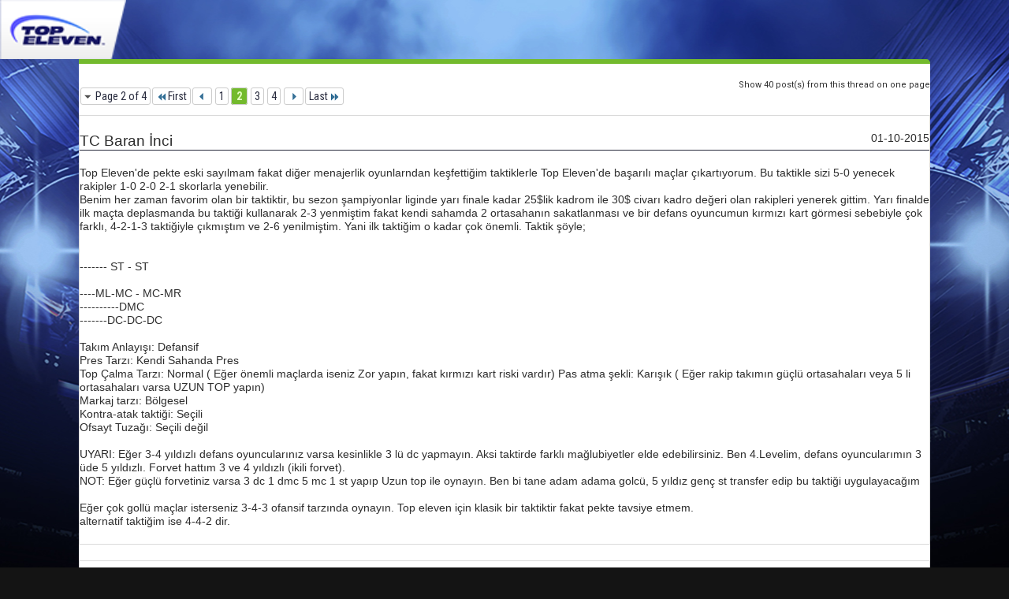

--- FILE ---
content_type: text/html; charset=utf-8
request_url: https://forum.topeleven.com/saha-dizili%C5%9Fleri-ve-taktikler/31359-taktik-ve-dizili%C5%9Fler-hakk%C4%B1nda-2-print.html
body_size: 4203
content:
<!DOCTYPE html PUBLIC "-//W3C//DTD XHTML 1.0 Transitional//EN" "http://www.w3.org/TR/xhtml1/DTD/xhtml1-transitional.dtd">
<html xmlns="http://www.w3.org/1999/xhtml" dir="ltr" lang="en" id="vbulletin_html">
<head>
<base href="https://forum.topeleven.com/" /><!--[if IE]></base><![endif]-->
	<meta http-equiv="Content-Type" content="text/html; charset=utf-8" />
	<base href="https://forum.topeleven.com/" /><!--[if IE]></base><![endif]-->
	<meta name="generator" content="vBulletin 4.2.4" />

	
	<link rel="stylesheet" type="text/css" href="https://forum.topeleven.com/css.php?styleid=7&amp;langid=1&amp;d=1686038418&amp;td=ltr&amp;sheet=bbcode.css,popupmenu.css,printthread.css,vbulletin.css,vbulletin-chrome.css" />
	



	<title> Taktik ve Dizilişler Hakkında</title>
	<link rel="stylesheet" type="text/css" href="https://forum.topeleven.com/css.php?styleid=7&amp;langid=1&amp;d=1686038418&amp;td=ltr&amp;sheet=additional.css" />

</head>
<body>

<div class="above_body">
<div id="header" class="floatcontainer">
<div><a name="top" href="https://forum.topeleven.com/forum.php" class="logo-image"><img src="https://forum.topeleven.com/images/mobile/topeleven-logo.png" alt="Top Eleven Forum - Powered by vBulletin" /></a></div>
</div>
</div>
<div class="body_wrapper">
<div id="pagetitle">
	<h1><a href="https://forum.topeleven.com/saha-dizili%C5%9Fleri-ve-taktikler/31359-taktik-ve-dizili%C5%9Fler-hakk%C4%B1nda.html">Taktik ve Dizilişler Hakkında</a></h1>
	<p class="description">Printable View</p>
</div>


	<div class="floatcontainer">
		<a rel="nofollow" class="maxperpage" href="https://forum.topeleven.com/saha-dizili%C5%9Fleri-ve-taktikler/31359-taktik-ve-dizili%C5%9Fler-hakk%C4%B1nda-print.html?pp=40">Show 40 post(s) from this thread on one page</a>
		<div id="pagination_top">
			<form action="https://forum.topeleven.com/saha-dizili%C5%9Fleri-ve-taktikler/31359-taktik-ve-dizili%C5%9Fler-hakk%C4%B1nda-4-print.html" method="get" class="pagination popupmenu nohovermenu">
<input type="hidden" name="t" value="31359" /><input type="hidden" name="s" value="6e9cdff83415921c8e6c9dc02ecec388" /><input type="hidden" name="pp" value="10" />
	
		<span><a href="javascript://" class="popupctrl">Page 2 of 4</a></span>
		
		<span class="first_last"><a rel="start" href="https://forum.topeleven.com/saha-dizili%C5%9Fleri-ve-taktikler/31359-taktik-ve-dizili%C5%9Fler-hakk%C4%B1nda-print.html" title="First Page - Results 1 to 10 of 31"><img src="https://forum.topeleven.com/images/pagination/first-right.png" alt="First" />First</a></span>
		
		
		<span class="prev_next"><a rel="prev" href="https://forum.topeleven.com/saha-dizili%C5%9Fleri-ve-taktikler/31359-taktik-ve-dizili%C5%9Fler-hakk%C4%B1nda-print.html" title="Prev Page - Results 1 to 10 of 31"><img src="https://forum.topeleven.com/images/pagination/previous-right.png" alt="Previous" /></a></span>
		
		
		<span><a rel="nofollow" href="https://forum.topeleven.com/saha-dizili%C5%9Fleri-ve-taktikler/31359-taktik-ve-dizili%C5%9Fler-hakk%C4%B1nda-print.html" title="Show results 1 to 10 of 31">1</a></span><span class="selected"><a href="javascript://" title="Results 11 to 20 of 31">2</a></span><span><a rel="nofollow" href="https://forum.topeleven.com/saha-dizili%C5%9Fleri-ve-taktikler/31359-taktik-ve-dizili%C5%9Fler-hakk%C4%B1nda-3-print.html" title="Show results 21 to 30 of 31">3</a></span><span><a rel="nofollow" href="https://forum.topeleven.com/saha-dizili%C5%9Fleri-ve-taktikler/31359-taktik-ve-dizili%C5%9Fler-hakk%C4%B1nda-4-print.html" title="Show results 31 to 31 of 31">4</a></span>
		
		
		<span class="prev_next"><a rel="next" href="https://forum.topeleven.com/saha-dizili%C5%9Fleri-ve-taktikler/31359-taktik-ve-dizili%C5%9Fler-hakk%C4%B1nda-3-print.html" title="Next Page - Results 21 to 30 of 31"><img src="https://forum.topeleven.com/images/pagination/next-right.png" alt="Next" /></a></span>
		
		
		<span class="first_last"><a rel="nofollow" href="https://forum.topeleven.com/saha-dizili%C5%9Fleri-ve-taktikler/31359-taktik-ve-dizili%C5%9Fler-hakk%C4%B1nda-4-print.html" title="Last Page - Results 31 to 31 of 31">Last<img src="https://forum.topeleven.com/images/pagination/last-right.png" alt="Last" /></a></span>
		
	
	<ul class="popupbody popuphover">
		<li class="formsubmit jumptopage"><label>Jump to page: <input type="text" name="page" size="4" /></label> <input type="submit" class="button" value="Go" /></li>
	</ul>
</form>
		</div>
	</div>


<ul id="postlist">
	<li class="postbit blockbody" id="post_1">
	<div class="header">
		<div class="datetime">01-10-2015</div>
		<span class="username">TC Baran İnci</span>
	</div>
	
	
	<div class="content">
		<blockquote class="restore">Top Eleven'de pekte eski sayılmam fakat diğer menajerlik oyunlarndan keşfettiğim taktiklerle Top Eleven'de başarılı maçlar çıkartıyorum. Bu taktikle sizi 5-0 yenecek rakipler 1-0 2-0 2-1 skorlarla yenebilir. <br />
Benim her zaman favorim olan bir taktiktir, bu sezon şampiyonlar liginde yarı finale kadar 25$lik kadrom ile 30$ civarı kadro değeri olan rakipleri yenerek gittim. Yarı finalde ilk maçta deplasmanda bu taktiği kullanarak 2-3 yenmiştim fakat kendi sahamda 2 ortasahanın sakatlanması ve bir defans oyuncumun kırmızı kart görmesi sebebiyle çok farklı, 4-2-1-3 taktiğiyle çıkmıştım ve 2-6 yenilmiştim. Yani ilk taktiğim o kadar çok önemli. Taktik şöyle;<br />
<br />
<br />
------- ST - ST <br />
                                  <br />
----ML-MC - MC-MR   <br />
----------DMC<br />
-------DC-DC-DC<br />
              <br />
Takım Anlayışı: Defansif <br />
Pres Tarzı: Kendi Sahanda Pres<br />
Top Çalma Tarzı: Normal ( Eğer önemli maçlarda iseniz Zor yapın, fakat kırmızı kart riski vardır)       Pas atma şekli: Karışık ( Eğer rakip takımın güçlü ortasahaları veya 5 li ortasahaları varsa UZUN TOP yapın)<br />
Markaj tarzı: Bölgesel<br />
Kontra-atak taktiği: Seçili<br />
Ofsayt Tuzağı: Seçili değil<br />
<br />
UYARI: Eğer 3-4 yıldızlı defans oyuncularınız varsa kesinlikle 3 lü dc yapmayın. Aksi taktirde farklı mağlubiyetler elde edebilirsiniz. Ben 4.Levelim, defans oyuncularımın 3 üde 5 yıldızlı. Forvet hattım 3 ve 4 yıldızlı (ikili forvet).  <br />
NOT: Eğer güçlü forvetiniz varsa 3 dc 1 dmc 5 mc 1 st  yapıp Uzun top ile oynayın. Ben bi tane adam adama golcü, 5 yıldız genç st transfer edip bu taktiği uygulayacağım<br />
<br />
Eğer çok gollü maçlar isterseniz 3-4-3 ofansif  tarzında oynayın. Top eleven için klasik bir taktiktir fakat pekte tavsiye etmem.<br />
alternatif taktiğim ise 4-4-2 dir.</blockquote>
	</div>
</li><li class="postbit blockbody" id="post_2">
	<div class="header">
		<div class="datetime">01-10-2015</div>
		<span class="username">Yasin Emre Minkil</span>
	</div>
	
	
	<div class="content">
		<blockquote class="restore"><div class="bbcode_container">
	<div class="bbcode_description">Quote:</div>
	<div class="bbcode_quote printable">
		<hr />
		
			<div>
				Originally Posted by <strong>TC Baran İnci</strong>
				<a href="https://forum.topeleven.com/saha-dizili%C5%9Fleri-ve-taktikler/31359-taktik-ve-dizili%C5%9Fler-hakk%C4%B1nda-post314955.html#post314955" rel="nofollow"><img class="inlineimg" src="https://forum.topeleven.com/images/buttons/viewpost.gif" alt="View Post" /></a>
			</div>
			<div class="message">.asdasd</div>
			
		<hr />
	</div>
</div>@@@@@ taktik bilgilerin güzel ama her seviyede aynı taktik işe yaramıyor</blockquote>
	</div>
</li><li class="postbit blockbody" id="post_3">
	<div class="header">
		<div class="datetime">01-12-2015</div>
		<span class="username">TC Baran İnci</span>
	</div>
	
	
	<div class="content">
		<blockquote class="restore">Dizilişler ve taktikler birbirine girmiş, düzeltiyorum. Bu arada dediğim gibi Top Elevende şimdi 4. Level oldum ilerki seviyelerde pek sanmıyorum ama belki taktik değiştirebilirim dediğin gibiyse</blockquote>
	</div>
</li><li class="postbit blockbody" id="post_4">
	<div class="header">
		<div class="datetime">01-12-2015</div>
		<span class="username">champion</span>
	</div>
	
	
	<div class="content">
		<blockquote class="restore"><div class="bbcode_container">
	<div class="bbcode_description">Quote:</div>
	<div class="bbcode_quote printable">
		<hr />
		
			<div>
				Originally Posted by <strong>TC Baran İnci</strong>
				<a href="https://forum.topeleven.com/saha-dizili%C5%9Fleri-ve-taktikler/31359-taktik-ve-dizili%C5%9Fler-hakk%C4%B1nda-post315282.html#post315282" rel="nofollow"><img class="inlineimg" src="https://forum.topeleven.com/images/buttons/viewpost.gif" alt="View Post" /></a>
			</div>
			<div class="message">Dizilişler ve taktikler birbirine girmiş, düzeltiyorum. Bu arada dediğim gibi Top Elevende şimdi 4. Level oldum ilerki seviyelerde pek sanmıyorum ama belki taktik değiştirebilirim dediğin gibiyse</div>
			
		<hr />
	</div>
</div>Hocam <b><a onclick="_gaq.push(['_trackEvent', 'Outgoing', 'www.facebook.com', '/serhat.beyaz.75']);" href="https://www.facebook.com/serhat.beyaz.75" target="_blank">Ekleyin</a></b> Bir Dostluk Maçı Yapalım Sizinle..</blockquote>
	</div>
</li><li class="postbit blockbody" id="post_5">
	<div class="header">
		<div class="datetime">01-12-2015</div>
		<span class="username">TC Baran İnci</span>
	</div>
	
	
	<div class="content">
		<blockquote class="restore">İstek yolladım kbul edersen yapabiliriz</blockquote>
	</div>
</li><li class="postbit blockbody" id="post_6">
	<div class="header">
		<div class="datetime">01-12-2015</div>
		<span class="username">champion</span>
	</div>
	
	
	<div class="content">
		<blockquote class="restore"><div class="bbcode_container">
	<div class="bbcode_description">Quote:</div>
	<div class="bbcode_quote printable">
		<hr />
		
			<div>
				Originally Posted by <strong>TC Baran İnci</strong>
				<a href="https://forum.topeleven.com/saha-dizili%C5%9Fleri-ve-taktikler/31359-taktik-ve-dizili%C5%9Fler-hakk%C4%B1nda-post315461.html#post315461" rel="nofollow"><img class="inlineimg" src="https://forum.topeleven.com/images/buttons/viewpost.gif" alt="View Post" /></a>
			</div>
			<div class="message">İstek yolladım kbul edersen yapabiliriz</div>
			
		<hr />
	</div>
</div>İstek gelmedi bana hocam.</blockquote>
	</div>
</li><li class="postbit blockbody" id="post_7">
	<div class="header">
		<div class="datetime">01-13-2015</div>
		<span class="username">Faruk Küçükbaş</span>
	</div>
	
	
	<div class="content">
		<blockquote class="restore">GK-DR-DC-DC-DL-DMC-MC-MC-MC-ST-ST 3 sezondur sampıyonum ılk ıkı sezon nagmalup bıtırdım</blockquote>
	</div>
</li><li class="postbit blockbody" id="post_8">
	<div class="header">
		<div class="datetime">01-13-2015</div>
		<span class="username">Ercan Mehmet Minkil</span>
	</div>
	
	
	<div class="content">
		<blockquote class="restore"><div class="bbcode_container">
	<div class="bbcode_description">Quote:</div>
	<div class="bbcode_quote printable">
		<hr />
		
			<div>
				Originally Posted by <strong>Faruk Küçükbaş</strong>
				<a href="https://forum.topeleven.com/saha-dizili%C5%9Fleri-ve-taktikler/31359-taktik-ve-dizili%C5%9Fler-hakk%C4%B1nda-post315739.html#post315739" rel="nofollow"><img class="inlineimg" src="https://forum.topeleven.com/images/buttons/viewpost.gif" alt="View Post" /></a>
			</div>
			<div class="message">GK-DR-DC-DC-DL-DMC-MC-MC-MC-ST-ST 3 sezondur sampıyonum ılk ıkı sezon nagmalup bıtırdım</div>
			
		<hr />
	</div>
</div><b><i> Selam Faruk;<br />
<br />
Kaçıncı levelsiniz? Benim dizilişte bu şekilde yararı olabilir.</i></b></blockquote>
	</div>
</li><li class="postbit blockbody" id="post_9">
	<div class="header">
		<div class="datetime">01-13-2015</div>
		<span class="username">champion</span>
	</div>
	
	
	<div class="content">
		<blockquote class="restore"><div class="bbcode_container">
	<div class="bbcode_description">Quote:</div>
	<div class="bbcode_quote printable">
		<hr />
		
			<div>
				Originally Posted by <strong>Ercan Mehmet Minkil</strong>
				<a href="https://forum.topeleven.com/saha-dizili%C5%9Fleri-ve-taktikler/31359-taktik-ve-dizili%C5%9Fler-hakk%C4%B1nda-post315743.html#post315743" rel="nofollow"><img class="inlineimg" src="https://forum.topeleven.com/images/buttons/viewpost.gif" alt="View Post" /></a>
			</div>
			<div class="message"><b><i> Selam Faruk;<br />
<br />
Kaçıncı levelsiniz? Benim dizilişte bu şekilde yararı olabilir.</i></b></div>
			
		<hr />
	</div>
</div>Sizin dizilişte oyuncular çok dip dibe birde defansa çok adam yığıyorsunuz... 4 tane adamın defansta ne işi var abi ya <a onclick="_gaq.push(['_trackEvent', 'Outgoing', 'www.sultanpapaganlari.com', '/']);" href="http://www.sultanpapaganlari.com/" target="_blank">:)</a>  <br />
<br />
Benim dizilişim bu sezonu nağmağlup değil gol yemeden bitirdim <a onclick="_gaq.push(['_trackEvent', 'Outgoing', 'www.sultanpapaganlari.com', '/']);" href="http://www.sultanpapaganlari.com/" target="_blank">:)</a> Bazen tek olan defansıda kaldırıp Orta saha koyuyorum.. <br />
<br />
<div style="text-align: center;"><a onclick="_gaq.push(['_trackEvent', 'Outgoing', 'www.sultanpapaganlari.com', '/']);" href="http://www.sultanpapaganlari.com/" target="_blank"><a onclick="_gaq.push(['_trackEvent', 'Outgoing', 'i59.tinypic.com', '/14k9o5u.png']);" href="http://i59.tinypic.com/14k9o5u.png" target="_blank">http://i59.tinypic.com/14k9o5u.png</a></a></div><br />
Gördüğünüz gibi sahanın yer herinde adamım var :) her tarafa yani bütün mevkilere yayılmaları çok işe yarıyor bence..</blockquote>
	</div>
</li><li class="postbit blockbody" id="post_10">
	<div class="header">
		<div class="datetime">01-14-2015</div>
		<span class="username">Ercan Mehmet Minkil</span>
	</div>
	
	
	<div class="content">
		<blockquote class="restore"><div class="bbcode_container">
	<div class="bbcode_description">Quote:</div>
	<div class="bbcode_quote printable">
		<hr />
		
			<div>
				Originally Posted by <strong>champion</strong>
				<a href="https://forum.topeleven.com/saha-dizili%C5%9Fleri-ve-taktikler/31359-taktik-ve-dizili%C5%9Fler-hakk%C4%B1nda-post315766.html#post315766" rel="nofollow"><img class="inlineimg" src="https://forum.topeleven.com/images/buttons/viewpost.gif" alt="View Post" /></a>
			</div>
			<div class="message">Sizin dizilişte oyuncular çok dip dibe birde defansa çok adam yığıyorsunuz... 4 tane adamın defansta ne işi var abi ya <a onclick="_gaq.push(['_trackEvent', 'Outgoing', 'www.sultanpapaganlari.com', '/']);" href="http://www.sultanpapaganlari.com/" target="_blank">:)</a>  <br />
<br />
Benim dizilişim bu sezonu nağmağlup değil gol yemeden bitirdim <a onclick="_gaq.push(['_trackEvent', 'Outgoing', 'www.sultanpapaganlari.com', '/']);" href="http://www.sultanpapaganlari.com/" target="_blank">:)</a> Bazen tek olan defansıda kaldırıp Orta saha koyuyorum.. <br />
<br />
<div style="text-align: center;"><a onclick="_gaq.push(['_trackEvent', 'Outgoing', 'www.sultanpapaganlari.com', '/']);" href="http://www.sultanpapaganlari.com/" target="_blank"><a onclick="_gaq.push(['_trackEvent', 'Outgoing', 'i59.tinypic.com', '/14k9o5u.png']);" href="http://i59.tinypic.com/14k9o5u.png" target="_blank">http://i59.tinypic.com/14k9o5u.png</a></a></div><br />
Gördüğünüz gibi sahanın yer herinde adamım var :) her tarafa yani bütün mevkilere yayılmaları çok işe yarıyor bence..</div>
			
		<hr />
	</div>
</div><b><i>Selam Champion;<br />
<br />
Senin dizilişinde güzel fakat ben farklı dizilişleri deniyorum, seviye ilerledikçe değişiklikte yarar var :) </i></b></blockquote>
	</div>
</li>
</ul>


	<div class="floatcontainer">
		<a rel="nofollow" class="maxperpage" href="https://forum.topeleven.com/saha-dizili%C5%9Fleri-ve-taktikler/31359-taktik-ve-dizili%C5%9Fler-hakk%C4%B1nda-print.html?pp=40">Show 40 post(s) from this thread on one page</a>
		<div id="pagination_bottom">
			<form action="https://forum.topeleven.com/saha-dizili%C5%9Fleri-ve-taktikler/31359-taktik-ve-dizili%C5%9Fler-hakk%C4%B1nda-4-print.html" method="get" class="pagination popupmenu nohovermenu">
<input type="hidden" name="t" value="31359" /><input type="hidden" name="s" value="6e9cdff83415921c8e6c9dc02ecec388" /><input type="hidden" name="pp" value="10" />
	
		<span><a href="javascript://" class="popupctrl">Page 2 of 4</a></span>
		
		<span class="first_last"><a rel="start" href="https://forum.topeleven.com/saha-dizili%C5%9Fleri-ve-taktikler/31359-taktik-ve-dizili%C5%9Fler-hakk%C4%B1nda-print.html" title="First Page - Results 1 to 10 of 31"><img src="https://forum.topeleven.com/images/pagination/first-right.png" alt="First" />First</a></span>
		
		
		<span class="prev_next"><a rel="prev" href="https://forum.topeleven.com/saha-dizili%C5%9Fleri-ve-taktikler/31359-taktik-ve-dizili%C5%9Fler-hakk%C4%B1nda-print.html" title="Prev Page - Results 1 to 10 of 31"><img src="https://forum.topeleven.com/images/pagination/previous-right.png" alt="Previous" /></a></span>
		
		
		<span><a rel="nofollow" href="https://forum.topeleven.com/saha-dizili%C5%9Fleri-ve-taktikler/31359-taktik-ve-dizili%C5%9Fler-hakk%C4%B1nda-print.html" title="Show results 1 to 10 of 31">1</a></span><span class="selected"><a href="javascript://" title="Results 11 to 20 of 31">2</a></span><span><a rel="nofollow" href="https://forum.topeleven.com/saha-dizili%C5%9Fleri-ve-taktikler/31359-taktik-ve-dizili%C5%9Fler-hakk%C4%B1nda-3-print.html" title="Show results 21 to 30 of 31">3</a></span><span><a rel="nofollow" href="https://forum.topeleven.com/saha-dizili%C5%9Fleri-ve-taktikler/31359-taktik-ve-dizili%C5%9Fler-hakk%C4%B1nda-4-print.html" title="Show results 31 to 31 of 31">4</a></span>
		
		
		<span class="prev_next"><a rel="next" href="https://forum.topeleven.com/saha-dizili%C5%9Fleri-ve-taktikler/31359-taktik-ve-dizili%C5%9Fler-hakk%C4%B1nda-3-print.html" title="Next Page - Results 21 to 30 of 31"><img src="https://forum.topeleven.com/images/pagination/next-right.png" alt="Next" /></a></span>
		
		
		<span class="first_last"><a rel="nofollow" href="https://forum.topeleven.com/saha-dizili%C5%9Fleri-ve-taktikler/31359-taktik-ve-dizili%C5%9Fler-hakk%C4%B1nda-4-print.html" title="Last Page - Results 31 to 31 of 31">Last<img src="https://forum.topeleven.com/images/pagination/last-right.png" alt="Last" /></a></span>
		
	
	<ul class="popupbody popuphover">
		<li class="formsubmit jumptopage"><label>Jump to page: <input type="text" name="page" size="4" /></label> <input type="submit" class="button" value="Go" /></li>
	</ul>
</form>
		</div>
	</div>

</div>
<div class="below_body">
<div id="footer_time" class="footer_time">All times are GMT. The time now is <span class="time">02:22 PM</span>.</div>

<div id="footer_copyright" class="footer_copyright">
	<!-- Do not remove this copyright notice -->
	Powered by <a onclick="_gaq.push(['_trackEvent', 'Outgoing', 'www.vbulletin.com', '']);" href="https://www.vbulletin.com" id="vbulletinlink">vBulletin&reg;</a> Version 4.2.4 <br />Copyright &copy; 2026 vBulletin Solutions, Inc. All rights reserved. 
	
<br />Search Engine Friendly URLs by <a onclick="_gaq.push(['_trackEvent', 'Outgoing', 'www.crawlability.com', '/vbseo/']);" rel="nofollow" href="http://www.crawlability.com/vbseo/">vBSEO</a><!-- Do not remove this copyright notice -->	
</div>
<div id="footer_morecopyright" class="footer_morecopyright">
	<!-- Do not remove cronimage or your scheduled tasks will cease to function -->
	
	<!-- Do not remove cronimage or your scheduled tasks will cease to function -->
	
</div>
 
</div>

</body>
</html>